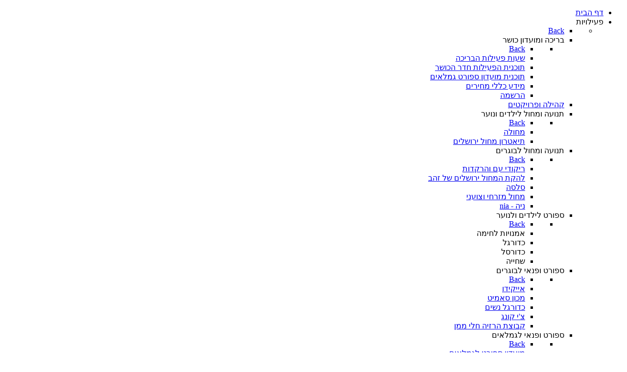

--- FILE ---
content_type: text/html; charset=utf-8
request_url: https://www.beithanoar.org.il/component/k2/itemlist/category/12-%D7%90%D7%95%D7%9E%D7%A0%D7%99%D7%95%D7%AA-%D7%9C%D7%97%D7%99%D7%9E%D7%94
body_size: 9569
content:
<!DOCTYPE html>
<html prefix="og: http://ogp.me/ns#" lang="he-IL" dir="rtl">
<head>
<meta name="viewport" content="width=device-width, initial-scale=1.0">
<meta http-equiv="X-UA-Compatible" content="IE=edge" />
<meta charset="utf-8" />
<base href="https://www.beithanoar.org.il/component/k2/itemlist/category/12-%D7%90%D7%95%D7%9E%D7%A0%D7%99%D7%95%D7%AA-%D7%9C%D7%97%D7%99%D7%9E%D7%94" />
<meta property="og:url" content="https://www.beithanoar.org.il/component/k2/itemlist/category/12-%D7%90%D7%95%D7%9E%D7%A0%D7%99%D7%95%D7%AA-%D7%9C%D7%97%D7%99%D7%9E%D7%94" />
<meta property="og:type" content="website" />
<meta property="og:title" content="אומניות לחימה - בית הנוער העברי" />
<meta name="twitter:card" content="summary" />
<meta name="twitter:title" content="אומניות לחימה - בית הנוער העברי" />
<meta name="generator" content="Joomla! - Open Source Content Management" />
<title>אומניות לחימה - בית הנוער העברי</title>
<link href="/component/k2/itemlist/category/12-אומניות-לחימה" rel="canonical" />
<link rel="stylesheet" href="/media/com_jchoptimize/assets/gz/e2bfa85c2477eebdc06f6975dc3d08d3.css" />
<script type="application/json" class="joomla-script-options new">{"csrf.token":"0bd3f9d6efa52423cd53a8b92fd56425","system.paths":{"root":"","base":""},"system.keepalive":{"interval":3600000,"uri":"\/component\/ajax\/?format=json"}}</script>
<!--[if lt IE 9]><script src="/media/system/js/polyfill.event.js?e7aea8dabdbcb17f082c4866516e50e8"></script><![endif]-->
<!-- Open Graph Protocol by JoomlaKave.com -->
<meta property="og:image" content="https://www.beithanoar.org.il/images/articles/article_about.jpg" />
<meta property="og:type" content="article" />
<meta property="og:url" content="https://www.beithanoar.org.il/component/k2/itemlist/category/12-%D7%90%D7%95%D7%9E%D7%A0%D7%99%D7%95%D7%AA-%D7%9C%D7%97%D7%99%D7%9E%D7%94" />
<meta property="og:site_name" content="בית הנוער העברי" />
<meta property="og:title" content="אומניות לחימה" />
<!-- end Open Graph Protocol by JoomlaKave.com -->
</head>
<body class="gantry site com_k2 view-itemlist no-layout task-category dir-rtl outline-9 g-offcanvas-left g-2column-left g-style-preset1"><div class="sm-pusher"><div class="sm-content"><div class="sm-content-inner">
<div id="g-offcanvas"  data-g-offcanvas-swipe="0" data-g-offcanvas-css3="1">
<div class="g-grid">
<div class="g-block size-100">
<div id="mobile-menu-3648-particle" class="g-content g-particle"> <div id="g-mobilemenu-container" data-g-menu-breakpoint="48rem"></div>
</div>
</div>
</div>
</div>
<div id="g-page-surround">
<div class="g-offcanvas-hide g-offcanvas-toggle" role="navigation" data-offcanvas-toggle aria-controls="g-offcanvas" aria-expanded="false"><i class="fa fa-fw fa-bars"></i></div>
<header id="g-header">
<div class="g-container"> <div class="g-grid">
<div class="g-block size-100 align-right nomarginall nopaddingall top_menu">
<div id="menu-2763-particle" class="g-content g-particle"> <nav class="g-main-nav" role="navigation">
<ul class="g-toplevel">
<li class="g-menu-item g-menu-item-type-component g-menu-item-318 active g-standard  ">
<a class="g-menu-item-container" href="/">
<span class="g-menu-item-content">
<span class="g-menu-item-title">דף הבית</span>
</span>
</a>
</li>
<li class="g-menu-item g-menu-item-type-separator g-menu-item-672 g-parent g-standard  ">
<div class="g-menu-item-container visible-phone" data-g-menuparent=""> <span class="g-separator g-menu-item-content"> <span class="g-menu-item-title">פעילויות</span>
</span>
<span class="g-menu-parent-indicator"></span> </div> <ul class="g-dropdown g-inactive g-fade g-dropdown-right">
<li class="g-dropdown-column">
<div class="g-grid">
<div class="g-block size-100">
<ul class="g-sublevel">
<li class="g-level-1 g-go-back">
<a class="g-menu-item-container" href="#" data-g-menuparent=""><span>Back</span></a>
</li>
<li class="g-menu-item g-menu-item-type-separator g-menu-item-673 g-parent  ">
<div class="g-menu-item-container" data-g-menuparent=""> <span class="g-separator g-menu-item-content"> <span class="g-menu-item-title">בריכה ומועדון כושר</span>
</span>
<span class="g-menu-parent-indicator"></span> </div> <ul class="g-dropdown g-inactive g-fade g-dropdown-right">
<li class="g-dropdown-column">
<div class="g-grid">
<div class="g-block size-100">
<ul class="g-sublevel">
<li class="g-level-2 g-go-back">
<a class="g-menu-item-container" href="#" data-g-menuparent=""><span>Back</span></a>
</li>
<li class="g-menu-item g-menu-item-type-component g-menu-item-674  ">
<a class="g-menu-item-container" href="/פעילויות/בריכה-ומועדון-הכושר/שעות-פעילות-הבריכה">
<span class="g-menu-item-content">
<span class="g-menu-item-title">שעות פעילות הבריכה</span>
</span>
</a>
</li>
<li class="g-menu-item g-menu-item-type-url g-menu-item-675  ">
<a class="g-menu-item-container" href="/בריכה-ומועדון-הכושר/שעות-פעילות-הבריכה?tab=pool-tab2">
<span class="g-menu-item-content">
<span class="g-menu-item-title">תוכנית הפעילות חדר הכושר</span>
</span>
</a>
</li>
<li class="g-menu-item g-menu-item-type-url g-menu-item-676  ">
<a class="g-menu-item-container" href="/בריכה-ומועדון-הכושר/שעות-פעילות-הבריכה?tab=pool-tab3">
<span class="g-menu-item-content">
<span class="g-menu-item-title">תוכנית מועדון ספורט גמלאים</span>
</span>
</a>
</li>
<li class="g-menu-item g-menu-item-type-url g-menu-item-677  ">
<a class="g-menu-item-container" href="/בריכה-ומועדון-הכושר/שעות-פעילות-הבריכה?tab=pool-tab4">
<span class="g-menu-item-content">
<span class="g-menu-item-title">מידע כללי מחירים </span>
</span>
</a>
</li>
<li class="g-menu-item g-menu-item-type-url g-menu-item-678  ">
<a class="g-menu-item-container" href="/בריכה-ומועדון-הכושר/שעות-פעילות-הבריכה?tab=pool-tab5">
<span class="g-menu-item-content">
<span class="g-menu-item-title">הרשמה</span>
</span>
</a>
</li>
</ul>
</div>
</div>
</li>
</ul>
</li>
<li class="g-menu-item g-menu-item-type-component g-menu-item-705  ">
<a class="g-menu-item-container" href="/פעילויות/קהילה-ופרויקטים">
<span class="g-menu-item-content">
<span class="g-menu-item-title">קהילה ופרויקטים</span>
</span>
</a>
</li>
<li class="g-menu-item g-menu-item-type-separator g-menu-item-694 g-parent  ">
<div class="g-menu-item-container" data-g-menuparent=""> <span class="g-separator g-menu-item-content"> <span class="g-menu-item-title">תנועה ומחול לילדים ונוער</span>
</span>
<span class="g-menu-parent-indicator"></span> </div> <ul class="g-dropdown g-inactive g-fade g-dropdown-right">
<li class="g-dropdown-column">
<div class="g-grid">
<div class="g-block size-100">
<ul class="g-sublevel">
<li class="g-level-2 g-go-back">
<a class="g-menu-item-container" href="#" data-g-menuparent=""><span>Back</span></a>
</li>
<li class="g-menu-item g-menu-item-type-component g-menu-item-695  ">
<a class="g-menu-item-container" href="/פעילויות/ילדים-ונוער/מחולה">
<span class="g-menu-item-content">
<span class="g-menu-item-title">מחולה</span>
</span>
</a>
</li>
<li class="g-menu-item g-menu-item-type-component g-menu-item-696  ">
<a class="g-menu-item-container" href="/פעילויות/ילדים-ונוער/תיאטרון-מחול-ירושלים">
<span class="g-menu-item-content">
<span class="g-menu-item-title">תיאטרון מחול ירושלים</span>
</span>
</a>
</li>
</ul>
</div>
</div>
</li>
</ul>
</li>
<li class="g-menu-item g-menu-item-type-separator g-menu-item-697 g-parent  ">
<div class="g-menu-item-container" data-g-menuparent=""> <span class="g-separator g-menu-item-content"> <span class="g-menu-item-title">תנועה ומחול לבוגרים</span>
</span>
<span class="g-menu-parent-indicator"></span> </div> <ul class="g-dropdown g-inactive g-fade g-dropdown-right">
<li class="g-dropdown-column">
<div class="g-grid">
<div class="g-block size-100">
<ul class="g-sublevel">
<li class="g-level-2 g-go-back">
<a class="g-menu-item-container" href="#" data-g-menuparent=""><span>Back</span></a>
</li>
<li class="g-menu-item g-menu-item-type-component g-menu-item-698  ">
<a class="g-menu-item-container" href="/פעילויות/בוגרים/ריקודי-עם-והרקדות">
<span class="g-menu-item-content">
<span class="g-menu-item-title">ריקודי עם והרקדות</span>
</span>
</a>
</li>
<li class="g-menu-item g-menu-item-type-component g-menu-item-699  ">
<a class="g-menu-item-container" href="/פעילויות/בוגרים/להקת-המחול-ירושלים-של-זהב">
<span class="g-menu-item-content">
<span class="g-menu-item-title">להקת המחול ירושלים של זהב</span>
</span>
</a>
</li>
<li class="g-menu-item g-menu-item-type-component g-menu-item-700  ">
<a class="g-menu-item-container" href="/פעילויות/בוגרים/סלסה">
<span class="g-menu-item-content">
<span class="g-menu-item-title">סלסה</span>
</span>
</a>
</li>
<li class="g-menu-item g-menu-item-type-component g-menu-item-701  ">
<a class="g-menu-item-container" href="/פעילויות/בוגרים/מחול-מזרחי-וצועני">
<span class="g-menu-item-content">
<span class="g-menu-item-title">מחול מזרחי וצועני</span>
</span>
</a>
</li>
<li class="g-menu-item g-menu-item-type-component g-menu-item-702  ">
<a class="g-menu-item-container" href="/פעילויות/בוגרים/ניה">
<span class="g-menu-item-content">
<span class="g-menu-item-title">ניה - nia</span>
</span>
</a>
</li>
</ul>
</div>
</div>
</li>
</ul>
</li>
<li class="g-menu-item g-menu-item-type-separator g-menu-item-679 g-parent  ">
<div class="g-menu-item-container" data-g-menuparent=""> <span class="g-separator g-menu-item-content"> <span class="g-menu-item-title">ספורט לילדים ולנוער</span>
</span>
<span class="g-menu-parent-indicator"></span> </div> <ul class="g-dropdown g-inactive g-fade g-dropdown-right">
<li class="g-dropdown-column">
<div class="g-grid">
<div class="g-block size-100">
<ul class="g-sublevel">
<li class="g-level-2 g-go-back">
<a class="g-menu-item-container" href="#" data-g-menuparent=""><span>Back</span></a>
</li>
<li class="g-menu-item g-menu-item-type-separator g-menu-item-680  ">
<div class="g-menu-item-container" data-g-menuparent=""> <span class="g-separator g-menu-item-content"> <span class="g-menu-item-title">אמנויות לחימה</span>
</span>
</div> </li>
<li class="g-menu-item g-menu-item-type-separator g-menu-item-684  ">
<div class="g-menu-item-container" data-g-menuparent=""> <span class="g-separator g-menu-item-content"> <span class="g-menu-item-title">כדורגל</span>
</span>
</div> </li>
<li class="g-menu-item g-menu-item-type-separator g-menu-item-687  ">
<div class="g-menu-item-container" data-g-menuparent=""> <span class="g-separator g-menu-item-content"> <span class="g-menu-item-title">כדורסל</span>
</span>
</div> </li>
<li class="g-menu-item g-menu-item-type-separator g-menu-item-690  ">
<div class="g-menu-item-container" data-g-menuparent=""> <span class="g-separator g-menu-item-content"> <span class="g-menu-item-title">שחייה</span>
</span>
</div> </li>
</ul>
</div>
</div>
</li>
</ul>
</li>
<li class="g-menu-item g-menu-item-type-separator g-menu-item-706 g-parent  ">
<div class="g-menu-item-container" data-g-menuparent=""> <span class="g-separator g-menu-item-content"> <span class="g-menu-item-title">ספורט ופנאי לבוגרים</span>
</span>
<span class="g-menu-parent-indicator"></span> </div> <ul class="g-dropdown g-inactive g-fade g-dropdown-right">
<li class="g-dropdown-column">
<div class="g-grid">
<div class="g-block size-100">
<ul class="g-sublevel">
<li class="g-level-2 g-go-back">
<a class="g-menu-item-container" href="#" data-g-menuparent=""><span>Back</span></a>
</li>
<li class="g-menu-item g-menu-item-type-component g-menu-item-707  ">
<a class="g-menu-item-container" href="/פעילויות/ספורט-ופנאי-לבוגרים/אייקידו-לבוגרים">
<span class="g-menu-item-content">
<span class="g-menu-item-title">אייקידו</span>
</span>
</a>
</li>
<li class="g-menu-item g-menu-item-type-component g-menu-item-708  ">
<a class="g-menu-item-container" href="/פעילויות/ספורט-ופנאי-לבוגרים/מכון-סאמיט">
<span class="g-menu-item-content">
<span class="g-menu-item-title">מכון סאמיט</span>
</span>
</a>
</li>
<li class="g-menu-item g-menu-item-type-component g-menu-item-709  ">
<a class="g-menu-item-container" href="/פעילויות/ספורט-ופנאי-לבוגרים/כדורגל-נשים">
<span class="g-menu-item-content">
<span class="g-menu-item-title">כדורגל נשים</span>
</span>
</a>
</li>
<li class="g-menu-item g-menu-item-type-component g-menu-item-710  ">
<a class="g-menu-item-container" href="/פעילויות/ספורט-ופנאי-לבוגרים/צ-י-קונג">
<span class="g-menu-item-content">
<span class="g-menu-item-title">צ&#039;י קונג</span>
</span>
</a>
</li>
<li class="g-menu-item g-menu-item-type-component g-menu-item-767  ">
<a class="g-menu-item-container" href="/פעילויות/ספורט-ופנאי-לבוגרים/קבוצת-הרזיה-חלי-ממן">
<span class="g-menu-item-content">
<span class="g-menu-item-title">קבוצת הרזיה חלי ממן</span>
</span>
</a>
</li>
</ul>
</div>
</div>
</li>
</ul>
</li>
<li class="g-menu-item g-menu-item-type-separator g-menu-item-711 g-parent  ">
<div class="g-menu-item-container" data-g-menuparent=""> <span class="g-separator g-menu-item-content"> <span class="g-menu-item-title">ספורט ופנאי לגמלאים</span>
</span>
<span class="g-menu-parent-indicator"></span> </div> <ul class="g-dropdown g-inactive g-fade g-dropdown-right">
<li class="g-dropdown-column">
<div class="g-grid">
<div class="g-block size-100">
<ul class="g-sublevel">
<li class="g-level-2 g-go-back">
<a class="g-menu-item-container" href="#" data-g-menuparent=""><span>Back</span></a>
</li>
<li class="g-menu-item g-menu-item-type-component g-menu-item-712  ">
<a class="g-menu-item-container" href="/פעילויות/ספורט-ופנאי-לגמלאים/מועדון-ספורט-לגמלאים">
<span class="g-menu-item-content">
<span class="g-menu-item-title">מועדון ספורט לגמלאים</span>
</span>
</a>
</li>
<li class="g-menu-item g-menu-item-type-component g-menu-item-713  ">
<a class="g-menu-item-container" href="/פעילויות/ספורט-ופנאי-לגמלאים/גמלאים-מטיילים">
<span class="g-menu-item-content">
<span class="g-menu-item-title">גמלאים מטיילים</span>
</span>
</a>
</li>
<li class="g-menu-item g-menu-item-type-component g-menu-item-763  ">
<a class="g-menu-item-container" href="/פעילויות/ספורט-ופנאי-לגמלאים/חוג-ציור">
<span class="g-menu-item-content">
<span class="g-menu-item-title">חוג ציור</span>
</span>
</a>
</li>
<li class="g-menu-item g-menu-item-type-alias g-menu-item-714  ">
<a class="g-menu-item-container" href="/תנועה-ומחול/בוגרים/ריקודי-עם-והרקדות">
<span class="g-menu-item-content">
<span class="g-menu-item-title">ריקודי עם והרקדות</span>
</span>
</a>
</li>
<li class="g-menu-item g-menu-item-type-component g-menu-item-715  ">
<a class="g-menu-item-container" href="/פעילויות/ספורט-ופנאי-לגמלאים/להקת-המחול-ירושלים-של-זהב1">
<span class="g-menu-item-content">
<span class="g-menu-item-title">להקת המחול ירושלים של זהב</span>
</span>
</a>
</li>
<li class="g-menu-item g-menu-item-type-component g-menu-item-764  ">
<a class="g-menu-item-container" href="/פעילויות/ספורט-ופנאי-לגמלאים/חיזוק-ופיתוח-הגוף">
<span class="g-menu-item-content">
<span class="g-menu-item-title">חיזוק ופיתוח הגוף</span>
</span>
</a>
</li>
</ul>
</div>
</div>
</li>
</ul>
</li>
</ul>
</div>
</div>
</li>
</ul>
</li>
<li class="g-menu-item g-menu-item-type-component g-menu-item-391 g-standard  ">
<a class="g-menu-item-container" href="/טפסים-להורדה">
<span class="g-menu-item-content">
<span class="g-menu-item-title">טפסים</span>
</span>
</a>
</li>
<li class="g-menu-item g-menu-item-type-component g-menu-item-394 g-standard  ">
<a class="g-menu-item-container" href="/חוברת-הפעילות">
<span class="g-menu-item-content">
<span class="g-menu-item-title">חוברת הפעילות</span>
</span>
</a>
</li>
<li class="g-menu-item g-menu-item-type-component g-menu-item-851 g-standard  ">
<a class="g-menu-item-container" href="/קפה-הבית-blacoffee">
<span class="g-menu-item-content">
<span class="g-menu-item-title">BLACoffee</span>
</span>
</a>
</li>
<li class="g-menu-item g-menu-item-type-component g-menu-item-389 g-standard  ">
<a class="g-menu-item-container" href="/אודות">
<span class="g-menu-item-content">
<span class="g-menu-item-title">אודות</span>
</span>
</a>
</li>
<li class="g-menu-item g-menu-item-type-component g-menu-item-390 g-standard  ">
<a class="g-menu-item-container" href="/גלרייה">
<span class="g-menu-item-content">
<span class="g-menu-item-title">גלרייה</span>
</span>
</a>
</li>
<li class="g-menu-item g-menu-item-type-component g-menu-item-392 g-standard  ">
<a class="g-menu-item-container" href="/הסטוריה">
<span class="g-menu-item-content">
<span class="g-menu-item-title">הסטוריה</span>
</span>
</a>
</li>
<li class="g-menu-item g-menu-item-type-component g-menu-item-278 g-standard  ">
<a class="g-menu-item-container" href="/צור-קשר">
<span class="g-menu-item-content">
<span class="g-menu-item-title">צור קשר</span>
</span>
</a>
</li>
<li class="g-menu-item g-menu-item-type-url g-menu-item-658 g-standard  ">
<a class="g-menu-item-container hidden-phone" href="tel:026494111">
<i class="fa fa-phone fa-spin fa-flip-horizontal"></i>
<span class="g-menu-item-content">
<span class="g-menu-item-title">02-6494111</span>
</span>
</a>
</li>
<li class="g-menu-item g-menu-item-type-particle g-menu-item-particle-4tktq g-standard  ">
<div class="g-menu-item-container" data-g-menuparent=""> <div class="menu-item-particle">
<div class="g-social social">
<a target="_blank" href="https://www.facebook.com/profile.php?id=100017124797406" title="">
<span class="fa fa-facebook-official"></span>
<span class="g-social-text"></span>
</a>
</div>
</div>
</div> </li>
</ul>
</nav>
</div>
</div>
</div>
</div>
</header>
<section id="g-navigation">
<div class="g-container"> <div class="g-grid">
<div class="g-block size-12 nomarginall nopaddingall vmd-logo-box">
<div id="logo-2052-particle" class="g-content g-particle"> <a href="/" title="" rel="home" class="vmd-logo">
<img src="/templates/g5_hydrogen/custom/images/main_logo.png" alt="" />
</a>
</div>
</div>
<div class="g-block size-88 align-right vmd-act-menu vmd-no-print hidden-phone">
<div id="menu-7748-particle" class="g-content g-particle"> <nav class="g-main-nav" role="navigation">
<ul class="g-toplevel">
<li class="g-menu-item g-menu-item-type-separator g-menu-item-395 g-parent g-standard  " style="position: relative;">
<div class="g-menu-item-container" data-g-menuparent=""> <img src="/images/design/pool_gym_s.png" alt="בריכה" />
<span class="g-separator g-menu-item-content"> <span class="g-menu-item-title">בריכה</span>
<span class="g-menu-item-subtitle">ומועדון הכושר</span>
</span>
<span class="g-menu-parent-indicator"></span> </div> <ul class="g-dropdown g-inactive g-fade g-dropdown-left" style="width:220px;" data-g-item-width="220px">
<li class="g-dropdown-column">
<div class="g-grid">
<div class="g-block size-100">
<ul class="g-sublevel">
<li class="g-level-1 g-go-back">
<a class="g-menu-item-container" href="#" data-g-menuparent=""><span>Back</span></a>
</li>
<li class="g-menu-item g-menu-item-type-component g-menu-item-606  ">
<a class="g-menu-item-container" href="/בריכה-ומועדון-הכושר/שעות-פעילות-הבריכה">
<span class="g-menu-item-content">
<span class="g-menu-item-title">שעות פעילות הבריכה</span>
</span>
</a>
</li>
<li class="g-menu-item g-menu-item-type-url g-menu-item-607  ">
<a class="g-menu-item-container" href="/בריכה-ומועדון-הכושר/שעות-פעילות-הבריכה?tab=pool-tab2">
<span class="g-menu-item-content">
<span class="g-menu-item-title">תוכנית הפעילות חדר הכושר</span>
</span>
</a>
</li>
<li class="g-menu-item g-menu-item-type-url g-menu-item-608  ">
<a class="g-menu-item-container" href="/בריכה-ומועדון-הכושר/שעות-פעילות-הבריכה?tab=pool-tab3">
<span class="g-menu-item-content">
<span class="g-menu-item-title">תוכנית מועדון ספורט גמלאים</span>
</span>
</a>
</li>
<li class="g-menu-item g-menu-item-type-url g-menu-item-609  ">
<a class="g-menu-item-container" href="/בריכה-ומועדון-הכושר/שעות-פעילות-הבריכה?tab=pool-tab4">
<span class="g-menu-item-content">
<span class="g-menu-item-title">מידע כללי ומחירים</span>
</span>
</a>
</li>
<li class="g-menu-item g-menu-item-type-url g-menu-item-610  ">
<a class="g-menu-item-container" href="/בריכה-ומועדון-הכושר/שעות-פעילות-הבריכה?tab=pool-tab5">
<span class="g-menu-item-content">
<span class="g-menu-item-title">הרשמה</span>
</span>
</a>
</li>
</ul>
</div>
</div>
</li>
</ul>
</li>
<li class="g-menu-item g-menu-item-type-separator g-menu-item-396 g-parent g-standard  ">
<div class="g-menu-item-container" data-g-menuparent=""> <img src="/images/design/kids_sport_s.png" alt="ספורט ופנאי" />
<span class="g-separator g-menu-item-content"> <span class="g-menu-item-title">ספורט ופנאי</span>
<span class="g-menu-item-subtitle">לילדים ונוער</span>
</span>
<span class="g-menu-parent-indicator"></span> </div> <ul class="g-dropdown g-inactive g-fade g-dropdown-left">
<li class="g-dropdown-column">
<div class="g-grid">
<div class="g-block size-100">
<ul class="g-sublevel">
<li class="g-level-1 g-go-back">
<a class="g-menu-item-container" href="#" data-g-menuparent=""><span>Back</span></a>
</li>
<li class="g-menu-item g-menu-item-type-separator g-menu-item-402 g-parent  ">
<div class="g-menu-item-container" data-g-menuparent=""> <span class="g-separator g-menu-item-content"> <span class="g-menu-item-title">אמנויות לחימה</span>
</span>
<span class="g-menu-parent-indicator"></span> </div> <ul class="g-dropdown g-inactive g-fade g-dropdown-left">
<li class="g-dropdown-column">
<div class="g-grid">
<div class="g-block size-100">
<ul class="g-sublevel">
<li class="g-level-2 g-go-back">
<a class="g-menu-item-container" href="#" data-g-menuparent=""><span>Back</span></a>
</li>
<li class="g-menu-item g-menu-item-type-component g-menu-item-403  ">
<a class="g-menu-item-container" href="/ספורט-לילדים-ולנוער/אמנויות-לחימה/ג׳ודו">
<span class="g-menu-item-content">
<span class="g-menu-item-title">ג׳ודו</span>
</span>
</a>
</li>
<li class="g-menu-item g-menu-item-type-component g-menu-item-404  ">
<a class="g-menu-item-container" href="/ספורט-לילדים-ולנוער/אמנויות-לחימה/טקוואנדו">
<span class="g-menu-item-content">
<span class="g-menu-item-title">טקוואנדו</span>
</span>
</a>
</li>
<li class="g-menu-item g-menu-item-type-component g-menu-item-405  ">
<a class="g-menu-item-container" href="/ספורט-לילדים-ולנוער/אמנויות-לחימה/אייקידו">
<span class="g-menu-item-content">
<span class="g-menu-item-title">אייקידו</span>
</span>
</a>
</li>
<li class="g-menu-item g-menu-item-type-component g-menu-item-762  ">
<a class="g-menu-item-container" href="/ספורט-לילדים-ולנוער/אמנויות-לחימה/מועדון-מכבי-סייף">
<span class="g-menu-item-content">
<span class="g-menu-item-title">מועדון מכבי סייף</span>
</span>
</a>
</li>
</ul>
</div>
</div>
</li>
</ul>
</li>
<li class="g-menu-item g-menu-item-type-separator g-menu-item-407 g-parent  ">
<div class="g-menu-item-container" data-g-menuparent=""> <span class="g-separator g-menu-item-content"> <span class="g-menu-item-title">כדורגל</span>
</span>
<span class="g-menu-parent-indicator"></span> </div> <ul class="g-dropdown g-inactive g-fade g-dropdown-left">
<li class="g-dropdown-column">
<div class="g-grid">
<div class="g-block size-100">
<ul class="g-sublevel">
<li class="g-level-2 g-go-back">
<a class="g-menu-item-container" href="#" data-g-menuparent=""><span>Back</span></a>
</li>
<li class="g-menu-item g-menu-item-type-component g-menu-item-410  ">
<a class="g-menu-item-container" href="/ספורט-לילדים-ולנוער/כדורגל/הפועל-קטמון-ירושלים">
<span class="g-menu-item-content">
<span class="g-menu-item-title">הפועל קטמון ירושלים</span>
</span>
</a>
</li>
<li class="g-menu-item g-menu-item-type-component g-menu-item-515  ">
<a class="g-menu-item-container" href="/ספורט-לילדים-ולנוער/כדורגל/רומא-קלאב-ירושלים">
<span class="g-menu-item-content">
<span class="g-menu-item-title">רומא קלאב ירושלים</span>
</span>
</a>
</li>
</ul>
</div>
</div>
</li>
</ul>
</li>
<li class="g-menu-item g-menu-item-type-separator g-menu-item-408 g-parent  ">
<div class="g-menu-item-container" data-g-menuparent=""> <span class="g-separator g-menu-item-content"> <span class="g-menu-item-title">כדורסל</span>
</span>
<span class="g-menu-parent-indicator"></span> </div> <ul class="g-dropdown g-inactive g-fade g-dropdown-left">
<li class="g-dropdown-column">
<div class="g-grid">
<div class="g-block size-100">
<ul class="g-sublevel">
<li class="g-level-2 g-go-back">
<a class="g-menu-item-container" href="#" data-g-menuparent=""><span>Back</span></a>
</li>
<li class="g-menu-item g-menu-item-type-component g-menu-item-411  ">
<a class="g-menu-item-container" href="/ספורט-לילדים-ולנוער/כדורסל/הפועל-ירושלים">
<span class="g-menu-item-content">
<span class="g-menu-item-title">הפועל ירושלים</span>
</span>
</a>
</li>
<li class="g-menu-item g-menu-item-type-component g-menu-item-412  ">
<a class="g-menu-item-container" href="/ספורט-לילדים-ולנוער/כדורסל/אליצור-ירושלים">
<span class="g-menu-item-content">
<span class="g-menu-item-title">אליצור ירושלים</span>
</span>
</a>
</li>
</ul>
</div>
</div>
</li>
</ul>
</li>
<li class="g-menu-item g-menu-item-type-separator g-menu-item-409 g-parent  " style="position: relative;">
<div class="g-menu-item-container" data-g-menuparent=""> <span class="g-separator g-menu-item-content"> <span class="g-menu-item-title">שחייה</span>
</span>
<span class="g-menu-parent-indicator"></span> </div> <ul class="g-dropdown g-inactive g-fade g-dropdown-left" style="width:240px;" data-g-item-width="240px">
<li class="g-dropdown-column">
<div class="g-grid">
<div class="g-block size-100">
<ul class="g-sublevel">
<li class="g-level-2 g-go-back">
<a class="g-menu-item-container" href="#" data-g-menuparent=""><span>Back</span></a>
</li>
<li class="g-menu-item g-menu-item-type-component g-menu-item-413  ">
<a class="g-menu-item-container" href="/ספורט-לילדים-ולנוער/שחייה/שחייה-תחרותית-הפועל-ירושלים">
<span class="g-menu-item-content">
<span class="g-menu-item-title">שחייה תחרותית - הפועל ירושלים</span>
</span>
</a>
</li>
</ul>
</div>
</div>
</li>
</ul>
</li>
</ul>
</div>
</div>
</li>
</ul>
</li>
<li class="g-menu-item g-menu-item-type-separator g-menu-item-397 g-parent g-standard  ">
<div class="g-menu-item-container" data-g-menuparent=""> <img src="/images/design/dance_s.png" alt="תנועה" />
<span class="g-separator g-menu-item-content"> <span class="g-menu-item-title">תנועה</span>
<span class="g-menu-item-subtitle">ומחול</span>
</span>
<span class="g-menu-parent-indicator"></span> </div> <ul class="g-dropdown g-inactive g-fade g-dropdown-left">
<li class="g-dropdown-column">
<div class="g-grid">
<div class="g-block size-100">
<ul class="g-sublevel">
<li class="g-level-1 g-go-back">
<a class="g-menu-item-container" href="#" data-g-menuparent=""><span>Back</span></a>
</li>
<li class="g-menu-item g-menu-item-type-separator g-menu-item-415 g-parent  ">
<div class="g-menu-item-container" data-g-menuparent=""> <span class="g-separator g-menu-item-content"> <span class="g-menu-item-title">ילדים ונוער</span>
</span>
<span class="g-menu-parent-indicator"></span> </div> <ul class="g-dropdown g-inactive g-fade g-dropdown-left">
<li class="g-dropdown-column">
<div class="g-grid">
<div class="g-block size-100">
<ul class="g-sublevel">
<li class="g-level-2 g-go-back">
<a class="g-menu-item-container" href="#" data-g-menuparent=""><span>Back</span></a>
</li>
<li class="g-menu-item g-menu-item-type-component g-menu-item-417  ">
<a class="g-menu-item-container" href="/תנועה-ומחול/ילדים-ונוער/מחולה">
<span class="g-menu-item-content">
<span class="g-menu-item-title">מחולה</span>
</span>
</a>
</li>
<li class="g-menu-item g-menu-item-type-component g-menu-item-418  ">
<a class="g-menu-item-container" href="/תנועה-ומחול/ילדים-ונוער/תיאטרון-מחול-ירושלים">
<span class="g-menu-item-content">
<span class="g-menu-item-title">תיאטרון מחול ירושלים</span>
</span>
</a>
</li>
</ul>
</div>
</div>
</li>
</ul>
</li>
<li class="g-menu-item g-menu-item-type-separator g-menu-item-416 g-parent  " style="position: relative;">
<div class="g-menu-item-container" data-g-menuparent=""> <span class="g-separator g-menu-item-content"> <span class="g-menu-item-title">בוגרים</span>
</span>
<span class="g-menu-parent-indicator"></span> </div> <ul class="g-dropdown g-inactive g-fade g-dropdown-left" style="width:220px;" data-g-item-width="220px">
<li class="g-dropdown-column">
<div class="g-grid">
<div class="g-block size-100">
<ul class="g-sublevel">
<li class="g-level-2 g-go-back">
<a class="g-menu-item-container" href="#" data-g-menuparent=""><span>Back</span></a>
</li>
<li class="g-menu-item g-menu-item-type-component g-menu-item-422  ">
<a class="g-menu-item-container" href="/תנועה-ומחול/בוגרים/ריקודי-עם-והרקדות">
<span class="g-menu-item-content">
<span class="g-menu-item-title">ריקודי עם והרקדות</span>
</span>
</a>
</li>
<li class="g-menu-item g-menu-item-type-component g-menu-item-423  ">
<a class="g-menu-item-container" href="/תנועה-ומחול/בוגרים/להקת-המחול-ירושלים-של-זהב">
<span class="g-menu-item-content">
<span class="g-menu-item-title">להקת המחול ירושלים של זהב</span>
</span>
</a>
</li>
<li class="g-menu-item g-menu-item-type-component g-menu-item-421  ">
<a class="g-menu-item-container" href="/תנועה-ומחול/בוגרים/סלסה-קפיטל-לטינה">
<span class="g-menu-item-content">
<span class="g-menu-item-title">סלסה - קפיטל לטינה</span>
</span>
</a>
</li>
<li class="g-menu-item g-menu-item-type-component g-menu-item-420  ">
<a class="g-menu-item-container" href="/תנועה-ומחול/בוגרים/מחול-מזרחי-וצועני">
<span class="g-menu-item-content">
<span class="g-menu-item-title">מחול מזרחי וצועני</span>
</span>
</a>
</li>
<li class="g-menu-item g-menu-item-type-component g-menu-item-419  ">
<a class="g-menu-item-container" href="/תנועה-ומחול/בוגרים/ניה">
<span class="g-menu-item-content">
<span class="g-menu-item-title">ניה - nia</span>
</span>
</a>
</li>
</ul>
</div>
</div>
</li>
</ul>
</li>
</ul>
</div>
</div>
</li>
</ul>
</li>
<li class="g-menu-item g-menu-item-type-separator g-menu-item-399 g-parent g-standard  ">
<div class="g-menu-item-container" data-g-menuparent=""> <img src="/images/design/bogrim_s.png" alt="ספורט ופנאי" />
<span class="g-separator g-menu-item-content"> <span class="g-menu-item-title">ספורט ופנאי</span>
<span class="g-menu-item-subtitle">לבוגרים</span>
</span>
<span class="g-menu-parent-indicator"></span> </div> <ul class="g-dropdown g-inactive g-fade g-dropdown-left">
<li class="g-dropdown-column">
<div class="g-grid">
<div class="g-block size-100">
<ul class="g-sublevel">
<li class="g-level-1 g-go-back">
<a class="g-menu-item-container" href="#" data-g-menuparent=""><span>Back</span></a>
</li>
<li class="g-menu-item g-menu-item-type-component g-menu-item-426  ">
<a class="g-menu-item-container" href="/ספורט-ופנאי-לבוגרים/אייקידו-לבוגרים">
<span class="g-menu-item-content">
<span class="g-menu-item-title">אייקידו</span>
</span>
</a>
</li>
<li class="g-menu-item g-menu-item-type-component g-menu-item-519  ">
<a class="g-menu-item-container" href="/ספורט-ופנאי-לבוגרים/כדורגל-נשים">
<span class="g-menu-item-content">
<span class="g-menu-item-title">כדורגל נשים</span>
</span>
</a>
</li>
<li class="g-menu-item g-menu-item-type-component g-menu-item-521  ">
<a class="g-menu-item-container" href="/ספורט-ופנאי-לבוגרים/צ-י-קונג">
<span class="g-menu-item-content">
<span class="g-menu-item-title">צ&#039;יקונג</span>
</span>
</a>
</li>
<li class="g-menu-item g-menu-item-type-component g-menu-item-427  ">
<a class="g-menu-item-container" href="/ספורט-ופנאי-לבוגרים/מכון-סאמיט">
<span class="g-menu-item-content">
<span class="g-menu-item-title">מכון סאמיט</span>
</span>
</a>
</li>
<li class="g-menu-item g-menu-item-type-component g-menu-item-768  ">
<a class="g-menu-item-container" href="/ספורט-ופנאי-לבוגרים/קבוצת-הרזיה-חלי-ממן">
<span class="g-menu-item-content">
<span class="g-menu-item-title">קבוצת הרזיה חלי ממן</span>
</span>
</a>
</li>
</ul>
</div>
</div>
</li>
</ul>
</li>
<li class="g-menu-item g-menu-item-type-separator g-menu-item-400 g-parent g-standard  " style="position: relative;">
<div class="g-menu-item-container" data-g-menuparent=""> <img src="/images/design/gimlaim_s.png" alt="ספורט ופנאי" />
<span class="g-separator g-menu-item-content"> <span class="g-menu-item-title">ספורט ופנאי</span>
<span class="g-menu-item-subtitle">לגמלאים</span>
</span>
<span class="g-menu-parent-indicator"></span> </div> <ul class="g-dropdown g-inactive g-fade g-dropdown-left" style="width:220px;" data-g-item-width="220px">
<li class="g-dropdown-column">
<div class="g-grid">
<div class="g-block size-100">
<ul class="g-sublevel">
<li class="g-level-1 g-go-back">
<a class="g-menu-item-container" href="#" data-g-menuparent=""><span>Back</span></a>
</li>
<li class="g-menu-item g-menu-item-type-component g-menu-item-428  ">
<a class="g-menu-item-container" href="/ספורט-ופנאי-לגמלאים/מועדון-ספורט-לגמלאים">
<span class="g-menu-item-content">
<span class="g-menu-item-title">מועדון ספורט לגמלאים</span>
</span>
</a>
</li>
<li class="g-menu-item g-menu-item-type-alias g-menu-item-431  ">
<a class="g-menu-item-container" href="/תנועה-ומחול/בוגרים/ריקודי-עם-והרקדות">
<span class="g-menu-item-content">
<span class="g-menu-item-title">ריקודי עם והרקדות</span>
</span>
</a>
</li>
<li class="g-menu-item g-menu-item-type-component g-menu-item-432  ">
<a class="g-menu-item-container" href="/ספורט-ופנאי-לגמלאים/להקת-המחול-ירושלים-של-זהב1">
<span class="g-menu-item-content">
<span class="g-menu-item-title">להקת המחול ירושלים של זהב</span>
</span>
</a>
</li>
<li class="g-menu-item g-menu-item-type-component g-menu-item-429  ">
<a class="g-menu-item-container" href="/ספורט-ופנאי-לגמלאים/גמלאים-מטיילים">
<span class="g-menu-item-content">
<span class="g-menu-item-title">גמלאים מטיילים</span>
</span>
</a>
</li>
<li class="g-menu-item g-menu-item-type-component g-menu-item-430  ">
<a class="g-menu-item-container" href="/ספורט-ופנאי-לגמלאים/חוג-ציור">
<span class="g-menu-item-content">
<span class="g-menu-item-title">חוג ציור</span>
</span>
</a>
</li>
<li class="g-menu-item g-menu-item-type-component g-menu-item-765  ">
<a class="g-menu-item-container" href="/ספורט-ופנאי-לגמלאים/חיזוק-ופיתוח-הגוף">
<span class="g-menu-item-content">
<span class="g-menu-item-title">חיזוק ופיתוח הגוף</span>
</span>
</a>
</li>
</ul>
</div>
</div>
</li>
</ul>
</li>
<li class="g-menu-item g-menu-item-type-component g-menu-item-401 g-standard  vmd-side-menu-hidden">
<a class="g-menu-item-container" href="/רשימת-החוגים-המלאה">
<img src="/images/design/list_s.png" alt="רשימת" />
<span class="g-menu-item-content">
<span class="g-menu-item-title">רשימת</span>
<span class="g-menu-item-subtitle">הפעילויות</span>
</span>
</a>
</li>
<li class="g-menu-item g-menu-item-type-separator g-menu-item-398 g-parent g-standard  ">
<div class="g-menu-item-container" data-g-menuparent=""> <img src="/images/design/kehila_s.png" alt="קהילה" />
<span class="g-separator g-menu-item-content"> <span class="g-menu-item-title">קהילה</span>
<span class="g-menu-item-subtitle">ופרויקטים</span>
</span>
<span class="g-menu-parent-indicator"></span> </div> <ul class="g-dropdown g-inactive g-fade g-dropdown-left">
<li class="g-dropdown-column">
<div class="g-grid">
<div class="g-block size-100">
<ul class="g-sublevel">
<li class="g-level-1 g-go-back">
<a class="g-menu-item-container" href="#" data-g-menuparent=""><span>Back</span></a>
</li>
<li class="g-menu-item g-menu-item-type-component g-menu-item-424  ">
<a class="g-menu-item-container" href="/קהילה-ופרויקטים/קהילה-ופרויקטים">
<span class="g-menu-item-content">
<span class="g-menu-item-title">קהילה ופרויקטים</span>
</span>
</a>
</li>
</ul>
</div>
</div>
</li>
</ul>
</li>
</ul>
</nav>
</div>
</div>
</div>
</div>
</section>
<section id="g-news">
<div class="g-container"> <div class="g-grid">
<div class="g-block size-20 no_pad-marg_top-bottom vmd-inner-search">
<div class="g-content">
<div class="platform-content"><div class="moduletable ">
<div id="offlajn-ajax-search99">
<div class="offlajn-ajax-search-container">
<form id="search-form99" action="/component/search/" method="get" onSubmit="return false;">
<div class="offlajn-ajax-search-inner">
<div class="category-chooser"><div class="arrow"></div></div> <input type="text" name="searchword" id="search-area99" value="" autocomplete="off" />
<input type="text" name="searchwordsugg" id="suggestion-area99" value="" autocomplete="off" />
<input type="hidden" name="option" value="com_search" />
<div id="search-area-close99"></div>
<div id="ajax-search-button99"><div class="magnifier"></div></div>
<div class="ajax-clear"></div>
</div>
</form>
<div class="ajax-clear"></div>
</div>
<div id="search-categories99">
<div class="search-categories-inner">
<div id="search-category-10229" class="selected">פעילויות</div><div id="search-category-419" class="selected last">תוכן כללי</div> </div>
</div>
</div>
<div class="ajax-clear"></div>
<svg style="position:absolute" height="0" width="0"><filter id="searchblur"><feGaussianBlur in="SourceGraphic" stdDeviation="3"/></filter></svg>
</div></div>
</div>
</div>
<div class="g-block size-80 nomarginall nopaddingall vmd-inner-news">
<div class="g-content">
<div class="platform-content"><div class="moduletable  vmd-home-news">
<div class="sprocket-headlines navigation-active animation-fade" data-headlines="106">
<div class="sprocket-headlines-container">
<div class="sprocket-headlines-badge">
<span>חדשות בית הנוער</span>
</div>
<ul class="sprocket-headlines-list">
<li>
<span class="sprocket-headlines-item active" data-headlines-item>
<span class="sprocket-headlines-text">
<div dir="rtl" style="color: #dc1a1a;">
<p style="color: #000000;"><span style="font-size: 14pt;"><strong style="color: #000000;">מנויים יקרים, <br />להלן תכנית הפעילות החל מתאריך 1.9.25 עד לתאריך 30.6.26</strong></span><span style="font-size: 14pt; color: #000000;"><strong><br /></strong></span><span style="font-size: 14pt;"><strong style="color: #000000;"><div class="phocadownloadfile32"><a href="/טפסים-להורדה?download=327:תוכנית-פעילות-מועדון-הספורט-1-9-25-30-6-26" target="_self" >תוכנית פעילות מועדון הספורט 1.9.25 - 30.6.26</a></div></strong></span></p>
<p><span style="font-size: 14pt;"><strong style="color: #000000;"><br />נפתחת סדרה חדשה לאזרחים וותיקים בשיתוף עם קופת חולים כללית - הכניסה למנויי בית הנוער בחינם - בהרשמה מראש&nbsp;<br />מצ"ב קישור&nbsp;<a href="https://tinyurl.com/55mu4cr3">https://tinyurl.com/55mu4cr3</a></strong></span></p>
</div>	</span>
</span>
</li>
</ul>
</div>
</div>
</div></div>
</div>
</div>
</div>
</div>
</section>
<section id="g-container-main" class="g-wrapper">
<div class="g-container"> <div class="g-grid">
<div class="g-block size-20">
<aside id="g-sidebar">
<div class="g-grid">
<div class="g-block size-100">
<div class="g-content">
<div class="platform-content"><div class="noscript">
<nav id="off-menu_101" class="off-menu_101 sm-menu sticky">
<div class="sm-filter-cont">
<input id="sm-filter-101" class="sm-filter" type="text" placeholder="חיפוש" value="" />
<label for="sm-filter-101" class="sm-search"></label>
<div class="sm-reset"></div>
</div>
<div class="sm-levels">
<div class="sm-level level1"><dl class="level1">
<dt class="level1 off-nav-563 parent first">
<div class="inner">
<div class="link"><a data-text="בריכה ומועדון כושר" >בריכה ומועדון כושר</a></div>
</div>
</dt>
<dd class="level1 off-nav-563 parent first">
<div class="sm-level level2"><dl class="level2">
<dt class="level2 off-nav-606 notparent first">
<div class="inner">
<div class="link"><a data-text="שעות פעילות הבריכה" href="/בריכה-ומועדון-הכושר/שעות-פעילות-הבריכה">שעות פעילות הבריכה</a></div>
</div>
</dt>
<dd class="level2 off-nav-606 notparent first">
</dd>
<dt class="level2 off-nav-607 notparent">
<div class="inner">
<div class="link"><a data-text="תוכנית הפעילות חדר הכושר" href="/בריכה-ומועדון-הכושר/שעות-פעילות-הבריכה?tab=pool-tab2">תוכנית הפעילות חדר הכושר</a></div>
</div>
</dt>
<dd class="level2 off-nav-607 notparent">
</dd>
<dt class="level2 off-nav-608 notparent">
<div class="inner">
<div class="link"><a data-text="תוכנית מועדון ספורט גמלאים" href="/בריכה-ומועדון-הכושר/שעות-פעילות-הבריכה?tab=pool-tab3">תוכנית מועדון ספורט גמלאים</a></div>
</div>
</dt>
<dd class="level2 off-nav-608 notparent">
</dd>
<dt class="level2 off-nav-609 notparent">
<div class="inner">
<div class="link"><a data-text="מידע כללי ומחירים" href="/בריכה-ומועדון-הכושר/שעות-פעילות-הבריכה?tab=pool-tab4">מידע כללי ומחירים</a></div>
</div>
</dt>
<dd class="level2 off-nav-609 notparent">
</dd>
<dt class="level2 off-nav-610 notparent">
<div class="inner">
<div class="link"><a data-text="הרשמה" href="/בריכה-ומועדון-הכושר/שעות-פעילות-הבריכה?tab=pool-tab5">הרשמה</a></div>
</div>
</dt>
<dd class="level2 off-nav-610 notparent">
</dd>
</dl></div></dd> <dt class="level1 off-nav-564 parent">
<div class="inner">
<div class="link"><a data-text="ספורט ופנאי לילדים ונוער" >ספורט ופנאי לילדים ונוער</a></div>
</div>
</dt>
<dd class="level1 off-nav-564 parent">
<div class="sm-level level2"><dl class="level2">
<dt class="level2 off-nav-565 parent first">
<div class="inner">
<div class="link"><a data-text="אמנויות לחימה" >אמנויות לחימה</a></div>
</div>
</dt>
<dd class="level2 off-nav-565 parent first">
<div class="sm-level level3"><dl class="level3">
<dt class="level3 off-nav-403 notparent first">
<div class="inner">
<div class="link"><a data-text="ג׳ודו" href="/ספורט-לילדים-ולנוער/אמנויות-לחימה/ג׳ודו">ג׳ודו</a></div>
</div>
</dt>
<dd class="level3 off-nav-403 notparent first">
</dd>
<dt class="level3 off-nav-404 notparent">
<div class="inner">
<div class="link"><a data-text="טקוואנדו" href="/ספורט-לילדים-ולנוער/אמנויות-לחימה/טקוואנדו">טקוואנדו</a></div>
</div>
</dt>
<dd class="level3 off-nav-404 notparent">
</dd>
<dt class="level3 off-nav-762 notparent">
<div class="inner">
<div class="link"><a data-text="קפוארה" href="/ספורט-לילדים-ולנוער/אמנויות-לחימה/מועדון-מכבי-סייף">קפוארה</a></div>
</div>
</dt>
<dd class="level3 off-nav-762 notparent">
</dd>
</dl></div></dd> <dt class="level2 off-nav-570 parent">
<div class="inner">
<div class="link"><a data-text="כדורגל" >כדורגל</a></div>
</div>
</dt>
<dd class="level2 off-nav-570 parent">
<div class="sm-level level3"><dl class="level3">
<dt class="level3 off-nav-410 notparent first">
<div class="inner">
<div class="link"><a data-text="הפועל קטמון" href="/ספורט-לילדים-ולנוער/כדורגל/הפועל-קטמון-ירושלים">הפועל קטמון</a></div>
</div>
</dt>
<dd class="level3 off-nav-410 notparent first">
</dd>
<dt class="level3 off-nav-515 notparent">
<div class="inner">
<div class="link"><a data-text="רומא קלאב ירושלים" href="/ספורט-לילדים-ולנוער/כדורגל/רומא-קלאב-ירושלים">רומא קלאב ירושלים</a></div>
</div>
</dt>
<dd class="level3 off-nav-515 notparent">
</dd>
</dl></div></dd> <dt class="level2 off-nav-573 parent">
<div class="inner">
<div class="link"><a data-text="כדורסל" >כדורסל</a></div>
</div>
</dt>
<dd class="level2 off-nav-573 parent">
<div class="sm-level level3"><dl class="level3">
<dt class="level3 off-nav-411 notparent first">
<div class="inner">
<div class="link"><a data-text="הפועל ירושלים" href="/ספורט-לילדים-ולנוער/כדורסל/הפועל-ירושלים">הפועל ירושלים</a></div>
</div>
</dt>
<dd class="level3 off-nav-411 notparent first">
</dd>
<dt class="level3 off-nav-412 notparent">
<div class="inner">
<div class="link"><a data-text="אליצור ירושלים" href="/ספורט-לילדים-ולנוער/כדורסל/אליצור-ירושלים">אליצור ירושלים</a></div>
</div>
</dt>
<dd class="level3 off-nav-412 notparent">
</dd>
</dl></div></dd> <dt class="level2 off-nav-576 parent">
<div class="inner">
<div class="link"><a data-text="שחייה" >שחייה</a></div>
</div>
</dt>
<dd class="level2 off-nav-576 parent">
<div class="sm-level level3"><dl class="level3">
<dt class="level3 off-nav-413 notparent first">
<div class="inner">
<div class="link"><a data-text="שחייה תחרותית - הפועל ירושלים" href="/ספורט-לילדים-ולנוער/שחייה/שחייה-תחרותית-הפועל-ירושלים">שחייה תחרותית - הפועל ירושלים</a></div>
</div>
</dt>
<dd class="level3 off-nav-413 notparent first">
</dd>
</dl></div></dd> </dl></div></dd> <dt class="level1 off-nav-579 parent">
<div class="inner">
<div class="link"><a data-text="תנועה ומחול" >תנועה ומחול</a></div>
</div>
</dt>
<dd class="level1 off-nav-579 parent">
<div class="sm-level level2"><dl class="level2">
<dt class="level2 off-nav-580 parent first">
<div class="inner">
<div class="link"><a data-text="ילדים ונוער" >ילדים ונוער</a></div>
</div>
</dt>
<dd class="level2 off-nav-580 parent first">
<div class="sm-level level3"><dl class="level3">
<dt class="level3 off-nav-417 notparent first">
<div class="inner">
<div class="link"><a data-text="מחולה" href="/תנועה-ומחול/ילדים-ונוער/מחולה">מחולה</a></div>
</div>
</dt>
<dd class="level3 off-nav-417 notparent first">
</dd>
<dt class="level3 off-nav-418 notparent">
<div class="inner">
<div class="link"><a data-text="תיאטרון מחול ירושלים" href="/תנועה-ומחול/ילדים-ונוער/תיאטרון-מחול-ירושלים">תיאטרון מחול ירושלים</a></div>
</div>
</dt>
<dd class="level3 off-nav-418 notparent">
</dd>
</dl></div></dd> <dt class="level2 off-nav-583 parent">
<div class="inner">
<div class="link"><a data-text="בוגרים" >בוגרים</a></div>
</div>
</dt>
<dd class="level2 off-nav-583 parent">
<div class="sm-level level3"><dl class="level3">
<dt class="level3 off-nav-422 notparent first">
<div class="inner">
<div class="link"><a data-text="ריקודי עם והרקדות" href="/תנועה-ומחול/בוגרים/ריקודי-עם-והרקדות">ריקודי עם והרקדות</a></div>
</div>
</dt>
<dd class="level3 off-nav-422 notparent first">
</dd>
<dt class="level3 off-nav-423 notparent">
<div class="inner">
<div class="link"><a data-text="להקת המחול ירושלים של זהב" href="/תנועה-ומחול/בוגרים/להקת-המחול-ירושלים-של-זהב">להקת המחול ירושלים של זהב</a></div>
</div>
</dt>
<dd class="level3 off-nav-423 notparent">
</dd>
<dt class="level3 off-nav-421 notparent">
<div class="inner">
<div class="link"><a data-text="סלסה" href="/תנועה-ומחול/בוגרים/סלסה-קפיטל-לטינה">סלסה</a></div>
</div>
</dt>
<dd class="level3 off-nav-421 notparent">
</dd>
<dt class="level3 off-nav-420 notparent">
<div class="inner">
<div class="link"><a data-text="מחול מזרחי וצועני" href="/תנועה-ומחול/בוגרים/מחול-מזרחי-וצועני">מחול מזרחי וצועני</a></div>
</div>
</dt>
<dd class="level3 off-nav-420 notparent">
</dd>
<dt class="level3 off-nav-419 notparent">
<div class="inner">
<div class="link"><a data-text="ניה" href="/תנועה-ומחול/בוגרים/ניה">ניה</a></div>
</div>
</dt>
<dd class="level3 off-nav-419 notparent">
</dd>
</dl></div></dd> </dl></div></dd> <dt class="level1 off-nav-589 parent">
<div class="inner">
<div class="link"><a data-text="קהילה ופרוייקטים" >קהילה ופרוייקטים</a></div>
</div>
</dt>
<dd class="level1 off-nav-589 parent">
<div class="sm-level level2"><dl class="level2">
<dt class="level2 off-nav-424 notparent first">
<div class="inner">
<div class="link"><a data-text="קהילה ופרויקטים" href="/קהילה-ופרויקטים/קהילה-ופרויקטים">קהילה ופרויקטים</a></div>
</div>
</dt>
<dd class="level2 off-nav-424 notparent first">
</dd>
</dl></div></dd> <dt class="level1 off-nav-592 parent">
<div class="inner">
<div class="link"><a data-text="ספורט ופנאי בוגרים" >ספורט ופנאי בוגרים</a></div>
</div>
</dt>
<dd class="level1 off-nav-592 parent">
<div class="sm-level level2"><dl class="level2">
<dt class="level2 off-nav-426 notparent first">
<div class="inner">
<div class="link"><a data-text="אייקידו" href="/ספורט-ופנאי-לבוגרים/אייקידו-לבוגרים">אייקידו</a></div>
</div>
</dt>
<dd class="level2 off-nav-426 notparent first">
</dd>
<dt class="level2 off-nav-519 notparent">
<div class="inner">
<div class="link"><a data-text="כדורגל נשים" href="/ספורט-ופנאי-לבוגרים/כדורגל-נשים">כדורגל נשים</a></div>
</div>
</dt>
<dd class="level2 off-nav-519 notparent">
</dd>
<dt class="level2 off-nav-521 notparent">
<div class="inner">
<div class="link"><a data-text="צ'י קונג" href="/ספורט-ופנאי-לבוגרים/צ-י-קונג">צ'י קונג</a></div>
</div>
</dt>
<dd class="level2 off-nav-521 notparent">
</dd>
<dt class="level2 off-nav-427 notparent">
<div class="inner">
<div class="link"><a data-text="מכון סאמיט" href="/ספורט-ופנאי-לבוגרים/מכון-סאמיט">מכון סאמיט</a></div>
</div>
</dt>
<dd class="level2 off-nav-427 notparent">
</dd>
<dt class="level2 off-nav-768 notparent">
<div class="inner">
<div class="link"><a data-text="קבוצת הרזיה חלי ממן" href="/ספורט-ופנאי-לבוגרים/קבוצת-הרזיה-חלי-ממן">קבוצת הרזיה חלי ממן</a></div>
</div>
</dt>
<dd class="level2 off-nav-768 notparent">
</dd>
</dl></div></dd> <dt class="level1 off-nav-597 parent">
<div class="inner">
<div class="link"><a data-text="ספורט ופנאי גמלאים" >ספורט ופנאי גמלאים</a></div>
</div>
</dt>
<dd class="level1 off-nav-597 parent">
<div class="sm-level level2"><dl class="level2">
<dt class="level2 off-nav-428 notparent first">
<div class="inner">
<div class="link"><a data-text="מועדון ספורט לגמלאים" href="/ספורט-ופנאי-לגמלאים/מועדון-ספורט-לגמלאים">מועדון ספורט לגמלאים</a></div>
</div>
</dt>
<dd class="level2 off-nav-428 notparent first">
</dd>
<dt class="level2 off-nav-429 notparent">
<div class="inner">
<div class="link"><a data-text="גמלאים מטיילים" href="/ספורט-ופנאי-לגמלאים/גמלאים-מטיילים">גמלאים מטיילים</a></div>
</div>
</dt>
<dd class="level2 off-nav-429 notparent">
</dd>
<dt class="level2 off-nav-430 notparent">
<div class="inner">
<div class="link"><a data-text="חוג ציור" href="/ספורט-ופנאי-לגמלאים/חוג-ציור">חוג ציור</a></div>
</div>
</dt>
<dd class="level2 off-nav-430 notparent">
</dd>
<dt class="level2 off-nav-422 notparent">
<div class="inner">
<div class="link"><a data-text="הרקדות" href="/תנועה-ומחול/בוגרים/ריקודי-עם-והרקדות">הרקדות</a></div>
</div>
</dt>
<dd class="level2 off-nav-422 notparent">
</dd>
<dt class="level2 off-nav-432 notparent">
<div class="inner">
<div class="link"><a data-text="להקת המחול ירושלים של זהב" href="/ספורט-ופנאי-לגמלאים/להקת-המחול-ירושלים-של-זהב1">להקת המחול ירושלים של זהב</a></div>
</div>
</dt>
<dd class="level2 off-nav-432 notparent">
</dd>
<dt class="level2 off-nav-765 notparent">
<div class="inner">
<div class="link"><a data-text="חיזוק ופיתוח הגוף" href="/ספורט-ופנאי-לגמלאים/חיזוק-ופיתוח-הגוף">חיזוק ופיתוח הגוף</a></div>
</div>
</dt>
<dd class="level2 off-nav-765 notparent">
</dd>
</dl></div></dd> <dt class="level1 off-nav-401 notparent">
<div class="inner">
<div class="link"><a data-text="רשימת הפעילויות"  title="vmd-side-menu-hidden" href="/רשימת-החוגים-המלאה">רשימת הפעילויות</a></div>
</div>
</dt>
<dd class="level1 off-nav-401 notparent">
</dd>
<dt class="level1 off-nav-1264 notparent">
<div class="inner">
<div class="link"><a data-text="קונטקידס" href="/קונטקידס">קונטקידס</a></div>
</div>
</dt>
<dd class="level1 off-nav-1264 notparent">
</dd>
</dl></div>
</div>
</nav></div></div>
</div>
</div>
</div>
</aside>
</div>
<div class="g-block size-80">
<main id="g-main">
<div class="g-grid">
<div class="g-block size-100">
<div class="g-system-messages">
<div id="system-message-container">
</div>
</div>
</div>
</div>
<div class="g-grid">
<div class="g-block size-100 vmd-default-cont">
<div class="g-content">
<div class="platform-content row-fluid"><div class="span12"><!-- Start K2 Category Layout -->
<div id="k2Container" class="itemListView">
<!-- Blocks for current category and subcategories -->
<div class="itemListCategoriesBlock">
<!-- Category block -->
<div class="itemListCategory">
<!-- Category title -->
<h2>אומניות לחימה</h2>
<!-- K2 Plugins: K2CategoryDisplay -->
<div class="clr"></div>
</div>
</div>
<!-- Item list -->
<div class="itemList">
<!-- Link items -->
<div id="itemListLinks">
<h4>עוד...</h4>
<div class="itemContainer" style="width:50.0%;">
<!-- Start K2 Item Layout -->
<div class="catItemView groupLinks">
<!-- Plugins: BeforeDisplay -->
<!-- K2 Plugins: K2BeforeDisplay -->
<div class="catItemHeader">
<!-- Item title -->
<h3 class="catItemTitle">
<a href="/פעילויות/ספורט-לילדים-ולנוער/אמנויות-לחימה/ג׳ודו">
                ג׳ודו            </a>
</h3>
</div>
<!-- Plugins: AfterDisplayTitle -->
<!-- K2 Plugins: K2AfterDisplayTitle -->
<div class="catItemBody">
<!-- Plugins: BeforeDisplayContent -->
<!-- K2 Plugins: K2BeforeDisplayContent -->
<!-- Item Image -->
<div class="catItemImageBlock">
<span class="catItemImage">
<a href="/פעילויות/ספורט-לילדים-ולנוער/אמנויות-לחימה/ג׳ודו" title="ג׳ודו">
<img src="/media/k2/items/cache/184b7cb84d7b456c96a0bdfbbeaa5f14_L.jpg" alt="ג׳ודו" style="width:600px; height:auto;" />
</a>
</span>
<div class="clr"></div>
</div>
<div class="clr"></div>
<!-- Plugins: AfterDisplayContent -->
<!-- K2 Plugins: K2AfterDisplayContent -->
<div class="clr"></div>
</div>
<div class="clr"></div>
<div class="clr"></div>
<!-- Item "read more..." link -->
<div class="catItemReadMore">
<a class="k2ReadMore" href="/פעילויות/ספורט-לילדים-ולנוער/אמנויות-לחימה/ג׳ודו">
            קרא עוד...        </a>
</div>
<div class="clr"></div>
<!-- Plugins: AfterDisplay -->
<!-- K2 Plugins: K2AfterDisplay -->
<div class="clr"></div>
</div>
<!-- End K2 Item Layout -->
</div>
<div class="itemContainer itemContainerLast" style="width:50.0%;">
<!-- Start K2 Item Layout -->
<div class="catItemView groupLinks">
<!-- Plugins: BeforeDisplay -->
<!-- K2 Plugins: K2BeforeDisplay -->
<div class="catItemHeader">
<!-- Item title -->
<h3 class="catItemTitle">
<a href="/פעילויות/ספורט-לילדים-ולנוער/אמנויות-לחימה/טקוואנדו">
                טקוואנדו            </a>
</h3>
</div>
<!-- Plugins: AfterDisplayTitle -->
<!-- K2 Plugins: K2AfterDisplayTitle -->
<div class="catItemBody">
<!-- Plugins: BeforeDisplayContent -->
<!-- K2 Plugins: K2BeforeDisplayContent -->
<!-- Item Image -->
<div class="catItemImageBlock">
<span class="catItemImage">
<a href="/פעילויות/ספורט-לילדים-ולנוער/אמנויות-לחימה/טקוואנדו" title="טקוואנדו">
<img src="/media/k2/items/cache/d61d44254608dd06ccdd2ff02982d14d_L.jpg" alt="טקוואנדו" style="width:600px; height:auto;" />
</a>
</span>
<div class="clr"></div>
</div>
<div class="clr"></div>
<!-- Plugins: AfterDisplayContent -->
<!-- K2 Plugins: K2AfterDisplayContent -->
<div class="clr"></div>
</div>
<div class="clr"></div>
<div class="clr"></div>
<!-- Item "read more..." link -->
<div class="catItemReadMore">
<a class="k2ReadMore" href="/פעילויות/ספורט-לילדים-ולנוער/אמנויות-לחימה/טקוואנדו">
            קרא עוד...        </a>
</div>
<div class="clr"></div>
<!-- Plugins: AfterDisplay -->
<!-- K2 Plugins: K2AfterDisplay -->
<div class="clr"></div>
</div>
<!-- End K2 Item Layout -->
</div>
<div class="clr"></div>
<div class="clr"></div>
</div>
</div>
<!-- Pagination -->
</div>
<!-- End K2 Category Layout -->
<!-- JoomlaWorks "K2" (v2.11.20230505) | Learn more about K2 at https://getk2.org --></div></div>
</div>
</div>
</div>
</main>
</div>
</div>
</div>
</section>
<footer id="g-footer">
<div class="g-container"> <div class="g-grid">
<div class="g-block size-34">
<div class="g-content">
<div class="platform-content"><div class="moduletable ">
<h3 class="g-title">שעות הפעילות</h3>
<div class="custom"  >
<div class="vmd-hours-content">
<div class="vmd-hours-content-item">
<p vmd-hours-content-header=""><i class="fa fa-clock-o" aria-hidden="true"></i> שעות פעילות מרכז מידע ורישום</p>
<div class="vmd-hours-content-inneritem">א׳-ה׳, 8:00-19:00</div>
</div>
<div class="vmd-hours-content-item">
<p><i class="fa fa-clock-o" aria-hidden="true"></i> שעות פעילות הבריכה</p>
<div class="vmd-hours-content-inneritem"><a href="/בריכה-ומועדון-הכושר/שעות-פעילות-הבריכה"><i class="fa fa-arrow-circle-o-left" aria-hidden="true"></i> פירוט הפעילות בבריכה</a></div>
</div>
<div class="vmd-hours-content-item">
<p vmd-hours-content-header=""><i class="fa fa-clock-o" aria-hidden="true"></i> שעות פעילות חדר הכושר</p>
<div class="vmd-hours-content-inneritem"><a href="/בריכה-ומועדון-הכושר/שעות-פעילות-הבריכה?tab=pool-tab2"><i class="fa fa-arrow-circle-o-left" aria-hidden="true"></i> פירוט הפעילות בחדר הכושר</a></div>
</div>
<div class="vmd-hours-content-item">
<p vmd-hours-content-header=""><i class="fa fa-clock-o" aria-hidden="true"></i> שעות פעילות הג׳ימבורי</p>
<div class="vmd-hours-content-inneritem"><a href="/קהילה-ופרויקטים/קהילה-ופרויקטים"><i class="fa fa-arrow-circle-o-left" aria-hidden="true"></i> פירוט הפעילות בגימבורי</a></div>
</div>
</div></div>
</div></div>
</div>
</div>
<div id="vmd-popup-contact-details" class="g-block size-33">
<div class="g-content">
<div class="platform-content"><div class="moduletable ">
<h3 class="g-title">פרטי יצירת קשר</h3>
<div class="custom"  >
<div class="vmd-how-to-get-content">
<p><i class="fa fa-map-marker" aria-hidden="true"></i><span> רח׳ הרצוג 105, ירושלים 92622</span></p>
<hr />
<p><i class="fa fa-envelope" aria-hidden="true"></i><!-- This email address is being protected from spambots. --><a href="javascript:/* This email address is being protected from spambots.*/"><span class="cloaked_email ep_1aa59006"><span data-ep-be3bd="&#105;l" data-ep-a94b3="&#105;&#110;&#102;&#111;"><span data-ep-be3bd="&#111;r&#103;." data-ep-a94b3="&#64;b&#101;&#105;"><span data-ep-be3bd="&#111;&#97;&#114;." data-ep-a94b3="&#116;h&#97;&#110;"></span></span></span></span><span class="cloaked_email ep_6a985905" style="display:none;"><span data-ep-a94b3="&#105;n&#102;&#111;" data-ep-be3bd="&#105;l"><span data-ep-a94b3="&#64;&#98;e&#105;" data-ep-be3bd="&#111;&#114;&#103;&#46;"><span data-ep-a94b3="tha&#110;" data-ep-be3bd="&#111;&#97;r&#46;"></span></span></span></span></a></p>
<hr />
<p><i class="fa fa-phone" aria-hidden="true"></i><span><a href="tel:026494111"> 02-6494111</a></span></p>
<hr />
<p><i class="fa fa-fax" aria-hidden="true"></i><span> 02-6494100</span></p>
<hr />
<p><i class="fa fa-bus" aria-hidden="true"></i><span> קווים 6, 17, 19, 32</span></p>
</div></div>
</div></div>
</div>
</div>
<div class="g-block size-33">
<div class="g-content">
<div class="platform-content"><div class="moduletable ">
<h3 class="g-title">מפת הגעה</h3>
<div id="cavas_id140" class="bt-googlemaps"></div>
</div></div>
</div>
</div>
</div>
<div class="g-grid">
<div class="g-block size-100 full-width nomarginall nopaddingall visible-phone">
<div class="g-content">
<div class="platform-content"><div class="moduletable ">
<div class="custom"  >
<p>&nbsp;</p>
<div class="vmd-footer_cell">
<div class="vmd-footer_cell visible-phone"><a class="footer_cell_item footer_cell_item_phone" href="tel:026494111"><i class="fa fa-phone" aria-hidden="true"></i></a>
<div class="footer_cell_item footer_cell_item_whtsapp"><!-- START: Modules Anywhere --><a href="whatsapp://send?text=אומניות לחימה - בית הנוער העברי https%3A%2F%2Fwww.beithanoar.org.il%2Fcomponent%2Fk2%2Fitemlist%2Fcategory%2F12-%25D7%2590%25D7%2595%25D7%259E%25D7%25A0%25D7%2599%25D7%2595%25D7%25AA-%25D7%259C%25D7%2597%25D7%2599%25D7%259E%25D7%2594" class="wa_btn wa_btn_l">.</a><!-- END: Modules Anywhere --></div>
</div>
</div></div>
</div></div>
</div>
</div>
</div>
<div class="g-grid">
<div class="g-block size-100 nomarginall nopaddingall">
<div class="g-content">
<div class="platform-content"><div class="moduletable ">
<ul class="nav menu mod-list">
<li class="item-1044"><a href="/הצהרת-נגישות" >הצהרת נגישות</a></li></ul>
</div></div>
</div>
</div>
</div>
</div>
</footer>
<section id="g-branding-v">
<div class="g-container"> <div class="g-grid">
<div class="g-block size-40">
<div id="copyright-7530-particle" class="g-content g-particle">            &copy כל הזכויות שמורות | 
בית הנוער העברי | 
2026
            </div>
</div>
<div class="g-block size-20 center vmd-no-print">
<div class="g-content">
<div class="platform-content"><div class="moduletable ">
<a href="#inline129" class="pop-any-module" id="fancy129">
<img src='https://www.beithanoar.org.il/templates/g5_hydrogen/custom/images/login.png' /></a>
<div class=""  style="display: none;">
<div id="inline129" style="max-width:100%;width:180px;height:270px;overflow:auto;">
<form action="/component/k2/" method="post" id="login-form" class="form-inline">
<div class="userdata">
<div id="form-login-username" class="control-group">
<div class="controls">
<div class="input-prepend">
<span class="add-on">
<span class="icon-user hasTooltip" title="שם משתמש"></span>
<label for="modlgn-username" class="element-invisible">שם משתמש</label>
</span>
<input id="modlgn-username" type="text" name="username" class="input-small" tabindex="0" size="18" placeholder="שם משתמש" />
</div>
</div>
</div>
<div id="form-login-password" class="control-group">
<div class="controls">
<div class="input-prepend">
<span class="add-on">
<span class="icon-lock hasTooltip" title="סיסמה">
</span>
<label for="modlgn-passwd" class="element-invisible">סיסמה							</label>
</span>
<input id="modlgn-passwd" type="password" name="password" class="input-small" tabindex="0" size="18" placeholder="סיסמה" />
</div>
</div>
</div>
<div id="form-login-remember" class="control-group checkbox">
<label for="modlgn-remember" class="control-label">זכור אותי</label> <input id="modlgn-remember" type="checkbox" name="remember" class="inputbox" value="yes"/>
</div>
<div id="form-login-submit" class="control-group">
<div class="controls">
<button type="submit" tabindex="0" name="Submit" class="btn btn-primary login-button">התחברות</button>
</div>
</div>
<ul class="unstyled">
<li>
<a href="/component/users/?view=remind&amp;Itemid=318">
					שכחתם שם משתמש?</a>
</li>
<li>
<a href="/component/users/?view=reset&amp;Itemid=318">
					שכחתם סיסמא?</a>
</li>
</ul>
<input type="hidden" name="option" value="com_users" />
<input type="hidden" name="task" value="user.login" />
<input type="hidden" name="return" value="aHR0cHM6Ly93d3cuYmVpdGhhbm9hci5vcmcuaWwvY29tcG9uZW50L2syL2l0ZW1saXN0L2NhdGVnb3J5LzEyLSVENyU5MCVENyU5NSVENyU5RSVENyVBMCVENyU5OSVENyU5NSVENyVBQS0lRDclOUMlRDclOTclRDclOTklRDclOUUlRDclOTQ=" />
<input type="hidden" name="0bd3f9d6efa52423cd53a8b92fd56425" value="1" />	</div>
</form>
</div>
</div>	</div></div>
</div>
</div>
<div class="g-block size-40 align-left nomarginall nopaddingall">
<div class="g-content">
<div class="platform-content"><div class="moduletable ">
<ul class="nav menu mod-list">
<li class="item-1044"><a href="/הצהרת-נגישות" >הצהרת נגישות</a></li></ul>
</div></div>
</div>
</div>
</div>
</div>
</section>
</div>
</div></div></div>	<script src="/media/com_jchoptimize/assets/gz/bbf65d3a866b06ecedff45dcbfbc86b1.js"></script>
<script src="//maps.google.com/maps/api/js?language=he-IL"></script>
<script src="/media/com_jchoptimize/assets/gz/821e1db7eb80761bb35d80759cbd6b28.js"></script>
</body>
</html>